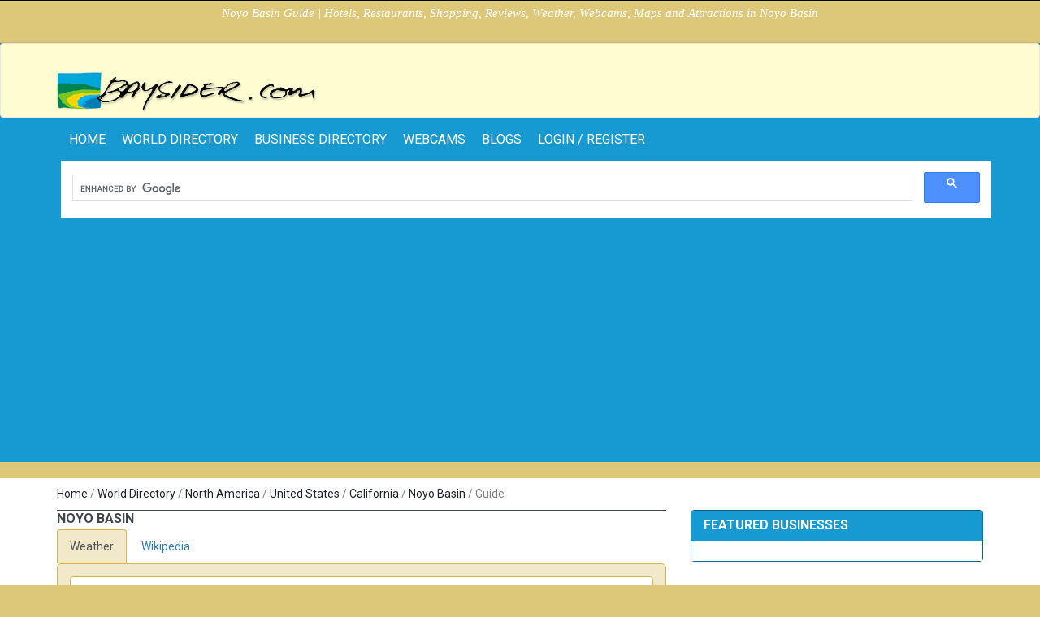

--- FILE ---
content_type: text/html; charset=UTF-8
request_url: https://www.baysider.com/world/North_America/United_States/California.2/Noyo_Basin/
body_size: 5205
content:
<!DOCTYPE html>
<!--[if lt IE 7 ]> <html xmlns="//www.w3.org/1999/xhtml" xmlns:fb="//www.facebook.com/2008/fbml" class="ie6"> <![endif]-->
<!--[if IE 7 ]>    <html xmlns="//www.w3.org/1999/xhtml" xmlns:fb="//www.facebook.com/2008/fbml" class="ie7"> <![endif]-->
<!--[if IE 8 ]>    <html xmlns="//www.w3.org/1999/xhtml" xmlns:fb="//www.facebook.com/2008/fbml" class="ie8"> <![endif]-->
<!--[if IE 9 ]>    <html xmlns="//www.w3.org/1999/xhtml" xmlns:fb="//www.facebook.com/2008/fbml" class="ie9"> <![endif]-->
<!--[if (gt IE 9)|!(IE)]><!--> <html xmlns="//www.w3.org/1999/xhtml" xmlns:fb="//www.facebook.com/2008/fbml"> <!--<![endif]-->
<head>
    <meta http-equiv="Content-Type" content="text/html; charset=utf-8" />    <meta http-equiv="X-UA-Compatible" content="IE=edge,chrome=1">
    <title>Noyo Basin Guide | Hotels, Restaurants, Shopping, Reviews, Weather, Webcams, Maps and Attractions in Noyo Basin</title>
    <meta name="blogcatalog" content="9BC9374548" />
            <link href="/baysider_favicon.ico" type="image/x-icon" rel="icon" /><link href="/baysider_favicon.ico" type="image/x-icon" rel="shortcut icon" />    
    <meta name="keywords" content="noyo basin,california,united states,north america,businesses,company,services" />    <meta name="description" content="Noyo Basin Guide | Hotels, Restaurants, Shopping, Reviews, Weather, Webcams, Maps and Attractions in Noyo Basin" />
    <meta name="googlebot" content="index, follow" />
    <meta name="revisit" content="2 Days" />
    <meta name="robots" content="index, follow" />
    <script src="//ajax.googleapis.com/ajax/libs/jquery/1.12.4/jquery.min.js"></script>
    <script src='//www.google.com/recaptcha/api.js'></script>

    <meta name="viewport" content="width=device-width, initial-scale=1.0, maximum-scale=1.0, user-scalable=no">
    <meta name = "format-detection" content = "telephone=no" />

    <link rel="stylesheet" href="//fonts.googleapis.com/css?family=Roboto:400,500,700">
    <link rel="stylesheet" href="//fonts.googleapis.com/css?family=Droid+Serif:400,700,400italic,700italic">
    <link rel="stylesheet" href="https://unpkg.com/leaflet@1.8.0/dist/leaflet.css"
          integrity="sha512-hoalWLoI8r4UszCkZ5kL8vayOGVae1oxXe/2A4AO6J9+580uKHDO3JdHb7NzwwzK5xr/Fs0W40kiNHxM9vyTtQ=="
          crossorigin=""/>
    <link rel="stylesheet" href="//code.jquery.com/ui/1.12.1/themes/base/jquery-ui.css">
    <link rel="stylesheet" href="https://maxcdn.bootstrapcdn.com/bootstrap/3.3.7/css/bootstrap.min.css" integrity="sha384-BVYiiSIFeK1dGmJRAkycuHAHRg32OmUcww7on3RYdg4Va+PmSTsz/K68vbdEjh4u" crossorigin="anonymous">

    <link rel="stylesheet" type="text/css" href="/css/packed/9d5f392b8ceee38ea5f1a3f07fb78dc9_1756243268.css" />
	
    <script src="https://unpkg.com/leaflet@1.8.0/dist/leaflet.js"
            integrity="sha512-BB3hKbKWOc9Ez/TAwyWxNXeoV9c1v6FIeYiBieIWkpLjauysF18NzgR1MBNBXf8/KABdlkX68nAhlwcDFLGPCQ=="
            crossorigin=""></script>
    <script src="https://maxcdn.bootstrapcdn.com/bootstrap/3.3.7/js/bootstrap.min.js" integrity="sha384-Tc5IQib027qvyjSMfHjOMaLkfuWVxZxUPnCJA7l2mCWNIpG9mGCD8wGNIcPD7Txa" crossorigin="anonymous"></script>
    <script type="text/javascript" src="/js/packed/e6a3c753c37cd44a1ae876879a7a6d11_1747738948.js"></script>
	
	
            <script async src="//pagead2.googlesyndication.com/pagead/js/adsbygoogle.js"></script>
        <script>
            (adsbygoogle = window.adsbygoogle || []).push({
                google_ad_client: "ca-pub-3434045121434349",
                enable_page_level_ads: true
            });
        </script>
    
</head>

<body class="wide-out" id="travel" style="border-top:1px solid #000;">
    <script>0</script>
    <div class="wrapper_container">

        <!-- Header -->
        <header role="banner" class="header header_6">
  <div class="h_top_part" id="h_top_test" >
	<div class="container">
		<div class="row">
			<div class="col-xs-12">
							<p class="header-text t_align_c">Noyo Basin Guide | Hotels, Restaurants, Shopping, Reviews, Weather, Webcams, Maps and Attractions in Noyo Basin</p>
				        
			  <div class="header_top mobile_menu">
			  </div>
			</div>
		</div>
	</div>
</div>  <nav class="navbar navbar-default h_bot_part">
    <div class="container">
        <!-- Brand and toggle get grouped for better mobile display -->
        <div class="navbar-header">
            <a class="navbar-brand href="/" target="_top"><img src="/img/logo-small.png" title="Baysider" alt="" /></a>
            <button type="button" class="navbar-toggle collapsed" data-toggle="collapse" data-target="#divMainNav" aria-expanded="false">
                <span class="sr-only">Toggle navigation</span>
                <span class="icon-bar"></span>
                <span class="icon-bar"></span>
                <span class="icon-bar"></span>
            </button>
        </div>
    </div><!-- /.container-fluid -->
</nav>

    <nav class="navbar">
        <div class="container">

            <!-- Collect the nav links, forms, and other content for toggling -->
            <div class="collapse navbar-collapse" id="divMainNav">
                <ul class="nav navbar-nav main_nav">

                    <li><a href="/" target="_top">home</a></li>
                                            <li><a href="/world" target="_top">World Directory</a></li>
                                        <li><a href="/businesses" target="_top">Business Directory</a></li>
                    <li><a href="/webcams" target="_top">Webcams</a></li>
                                            <li><a href="/blogs" target="_top">Blogs</a></li>
                                                                                            <li><a href="/members/login" target="_top">Login / Register</a></li>
                                            
                </ul>

                <ul class="nav navbar-nav navbar-right">
                <div class="search-holder">
	<div class="search_box">
        <script async src="https://cse.google.com/cse.js?cx=partner-pub-3434045121434349:89bx79330wo">
        </script>
        <div class="gcse-search"></div>
	</div>
	<!--search form-->
	<div id="search" class="searchform_wrap">
	  <div class="container vc_child h_inherit relative search-form-wrapper">
	  <div class="search">

				<input name="q" type="text" autocomplete="off" class="search-input" placeholder="Type search text and hit enter" id="q" value="" />				<div class="indicator-and-button">
					<span class="indicator"><img src="/img/search_loading.gif" alt="" /></span>

				    <button type="submit" class="search-go-btn">
				      GO
				    </button>
				</div>

		</div>

	    <button class="close_search_form">
	      <i class="fa fa-times"></i>
	    </button>
	  </div>
	</div>
</div>                </ul>
            </div><!-- /.navbar-collapse -->
        </div><!-- /.container-fluid -->
    </nav>

</header>        <!-- endHeader -->

        <div id="content">
            
<div class="content">
  <div class="container">
      <div class="row">
          <div class="col-md-12">
              <div class="breadcrumb"><div class="container"><div class="row"><div class="breadcrumbs-list"><ul class="breadcrumbs breadcrumbs-list clearfix"><li class="first"><a href="/" title="Businesses, Services and Attractions for Visitors and Travellers">Home</a> / </li><li class=""><a href="/World" title="World Business, Service and Attractions Directory">World Directory</a> / </li><li class=""><a href="/world/North_America/" title="North America">North America</a> / </li><li class=""><a href="/world/North_America/United_States/" title="United States">United States</a> / </li><li class=""><a href="/world/North_America/United_States/California.2/" title="California">California</a> / </li><li class=""><a href="/world/North_America/United_States/California.2/Noyo_Basin/" title="Noyo Basin">Noyo Basin</a> / </li><li class=""><span title="Guide">Guide</span></li></ul></div></div></div></div>          </div>
      </div>

      <div class="row">
          <div id="divMainPageContent" class="col-md-8">

              <div class="row">
                  <div class="col-md-12">
                      <h3 class="section_title">
                          Noyo Basin                          <span class="pull-right">
                                                        </span>
                      </h3>

                      
                      <!-- Nav tabs -->
                      <ul id="navTabs" class="nav nav-tabs" role="tablist">
                          
                                                    <li><a href="#weather" data-toggle="tab">Weather</a></li>
                          
                          <!--<li><a href="#messages" data-toggle="tab">Attractions</a></li>
                          <li><a href="#settings" data-toggle="tab">Nearby Cities</a></li>-->
                                                      <li><a href="#wikipedia" data-toggle="tab">Wikipedia</a></li>
                                                </ul>

                      <!-- Tab panes -->
                      <div class="tab-content">
                          <!-- Guide -->
                          
                          <!-- Weather -->
                          <div class="tab-pane" id="weather">
                              <div class="message">
                                  <div class="panel panel-default">
                                      <div class="panel-body">
                                  <img src="http://openweathermap.org/img/w/04d.png"><h1 style="display:inline;">21 &deg;C</h1><br><p><b>Clouds</b>, overcast clouds</p><br><table class="table table-condensed"><tr><td>Wind</td><td>0.47 m/s</td></tr><tr><td>Cloudiness</td><td>100 %</td></tr><tr><td>Temperature (min/max)</td><td>21/21 &deg;C</td></tr><tr><td>Pressure</td><td>1022 hpa</td></tr><tr><td>Humidity</td><td>60 %</td></tr></table><small>Last update: 31 Jan 2026 @ 22:14</small>                                      </div>
                                  </div>
                              </div>
                          </div>

                          <!-- Wiki-->
                                                      <div class="tab-pane" id="wikipedia">
                                <div class="message">
                                    <h4>Wikipedia articles for Noyo Basin</h4>
                                    <ul style="padding-left:10px;">
                                                                                                                                                            <li><a href="http://en.wikipedia.org/w/index.php?curid=23172076" class="title" target="_blank" title="Wikipedia article: Noyo, California">Noyo, California</a></li>
                                                                                                                                                                <li><a href="http://en.wikipedia.org/w/index.php?curid=4967519" class="title" target="_blank" title="Wikipedia article: Noyo River">Noyo River</a></li>
                                                                                                                                                                <li><a href="http://en.wikipedia.org/w/index.php?curid=1736084" class="title" target="_blank" title="Wikipedia article: Mendocino Coast Botanical Gardens">Mendocino Coast Botanical Gardens</a></li>
                                                                                                                                                                <li><a href="http://en.wikipedia.org/w/index.php?curid=107746" class="title" target="_blank" title="Wikipedia article: Fort Bragg, California">Fort Bragg, California</a></li>
                                                                                                                                                                <li><a href="http://en.wikipedia.org/w/index.php?curid=107746" class="title" target="_blank" title="Wikipedia article: Fort Bragg, California">Fort Bragg, California</a></li>
                                                                                                                                                                <li><a href="http://en.wikipedia.org/w/index.php?curid=18788316" class="title" target="_blank" title="Wikipedia article: Olinsky Building">Olinsky Building</a></li>
                                                                                                                                                                <li><a href="http://en.wikipedia.org/w/index.php?curid=18788316" class="title" target="_blank" title="Wikipedia article: Weller House">Weller House</a></li>
                                                                                                                                                                <li><a href="http://en.wikipedia.org/w/index.php?curid=13623801" class="title" target="_blank" title="Wikipedia article: KDAC">KDAC</a></li>
                                                                                                                                                                <li><a href="http://en.wikipedia.org/w/index.php?curid=23162657" class="title" target="_blank" title="Wikipedia article: Heeser Addition, California">Heeser Addition, California</a></li>
                                                                                                                                                                <li><a href="http://en.wikipedia.org/w/index.php?curid=14068921" class="title" target="_blank" title="Wikipedia article: Glass Beach (Fort Bragg, California)">Glass Beach (Fort Bragg, California)</a></li>
                                                                                                                </ul>
                                </div>
                            </div>
                                                </div>

                  </div>
              </div><br>

              <!-- Find a Business -->
              <div class="panel panel-default">
                  <div class="panel-heading">
                      <div class="row">
                          <div class="col-md-12">
                              <h3 class="panel-title">Find Businesses and Services in Noyo Basin, California</h3>
                          </div>
                      </div>
                  </div>
                  <div class="panel-body">
                                                <p>Currently we do not have any businesses listed here. <br/>
                              Do you have, or know of, a company or business that operates in Noyo Basin?</p>
                          <p>Click <a href="/register" title="Register">here</a> to register and add the company!</p>
                      
                      <ul style="padding-left: 10px;">
                                                </ul>

                      <br>
                      <span class="pull-right">
                          <a href="/companies/list_captured" class="button button_type_icon_small button_orange pull-right" title="Add a Business to Noyo Basin">Add a Business to Noyo Basin</a>
                      </span>
                  </div>
              </div>

              <!-- Images -- removed as the Bing service no longer works DS20190516>
              <div class="panel panel-default">
                  <div class="panel-heading">
                      <div class="row">
                          <div class="col-md-12">
                              <h3 class="panel-title">Featured Images of Noyo Basin</h3>
                          </div>
                      </div>
                  </div>
                  <div class="panel-body">
                      < ?php
                      $query = '';
                      $query .= $bay['Bay']['name'];
                      $query .= ', '.$regional['Region']['name'];
                      $query .= ', '.$regional['Country']['name'];
                      $query .= ', '.$regional['Continent']['name'];
                      ?>
                      < ?php echo $this->element('images', array('query' => $query)); ?>
                  </div>
              </div>-->

              <!-- Map -->
                            <div class="panel panel-default">
                  <div class="panel-heading">
                      <div class="row">
                          <div class="col-md-12">
                              <h3 class="panel-title">Map of Noyo Basin</h3>
                          </div>
                      </div>
                  </div>
                  <div class="panel-body">
                      <!--<div id="page_map" class="map_canvas" style="height:614px; overflow:hidden; margin-bottom:10px;" data-html="#bay_address" data-lat="< ?php echo $bay['Bay']['gps_x']; ?>" data-lng="< ?php echo $bay['Bay']['gps_y']; ?>" data-title="< ?php echo htmlspecialchars($bay['Bay']['name']); ?>">&nbsp;</div>-->
                      <div id="leaflet_map" style="height:614px; overflow:hidden;"></div>
                      <script>
                        var map = L.map('leaflet_map').setView([39.4243352, -123.8008487], 13);

                        var tiles = L.tileLayer('https://{s}.tile.openstreetmap.org/{z}/{x}/{y}.png', {
                          maxZoom: 19,
                          attribution: '&copy; <a href="http://www.openstreetmap.org/copyright">OpenStreetMap</a>'
                        }).addTo(map);
                      </script>

                  </div>
              </div>
              
                            <div class="row">
                  <div class="col-md-12">
                      <div class="message" id="view-info-block">
                          <p>Do you have, or know of, a company or business that operates in Noyo Basin?</p>
                          <p>Click <a href="/register" title="Register">here</a> to register and add the company!</p>
                      </div>
                  </div>
              </div>
              
          </div>

          <div class="col-md-4">

                                <div class="clear"></div>

<div class="">

    <div id="divFeaturedBus" class="panel panel-business">
        <div class="panel-heading">
            <div class="row">
                <div class="col-md-12">
                    <h3 class="panel-title">Featured Businesses</h3>
                </div>
            </div>
        </div>
        <div class="panel-body" style="padding:0;">
            <div class="content company-block">
                <ul class="company-list"></ul>            </div>
        </div>
    </div>
</div>

<script type="text/javascript">
    $().ready(function() {

        $(function () { // Check on load
            if ($("#divMainPageContent").length) {
                var maxHeight = $("#divMainPageContent").height();
                $(".company-block").css('max-height', maxHeight + 'px');
            }
        });
    });
</script>



              
              
          </div>
      </div>

  </div>
</div>

<script type="text/javascript">
    $().ready(function() {

        $('#navTabs a').on('click',function(e) {
            e.preventDefault()
            // get the current active tab
            $('#navTabs li').each(function() {
                if ($(this).hasClass('active')) {
                    $(this).removeClass('active');  // remove from <li>
                    var tabID = $(this).find('a').attr('href');
                    $(tabID).removeClass('active'); // remove from tab
                }
            })

            var $elLi = $(this).parent('li');
            $elLi.addClass('active');
            console.log($elLi);

            var tabID = $(this).attr('href');
            $(tabID).addClass('active');

        });

        $(function () { // Check on load
            // Find the first tab and make it active
            $('#navTabs li').first().addClass('active');
            var tabID = $('#navTabs li').first().find('a').attr('href');
            $(tabID).addClass('active');
        });
    });
</script>
        </div>

        <!-- Footer -->
        <footer class="footer footer_1">
  <!-- Footer Top -->
  <div class="top_footer_banner">
    <div class="footer-text">
    		  <p>Plan your next Trip or Vacation with Baysider.com and visit Bays, Beaches, Resorts, Hotels; enjoy Activities, Sports, Leisure, Shopping and much more. <em><strong>"THE BEST THINGS IN LIFE HAPPEN ON A BAYSIDE"</strong></em></p>	  	</div>
</div>   
  <!-- Footer Bot -->
  <div class="footer_bottom_part">
  <div class="container clearfix">
  <div class="row">
    <div class="col-lg-4">
      <p class="f_left"><span id="debugURL" style="color:#000;">&copy;</span> 2000-2026 www.baysider.com</p>
    </div>

    <div class="col-lg-8">
      <div class="mobile_menu footer-mobile-menu">
        <nav>
          <ul>
            <li><a href="/">Home</a></li>
                            <li><a href="/world">World Directory</a></li>
                <li><a href="/businesses">Business Directory</a></li>
                <li><a href="/webcams">Webcams</a></li>
            
                            <li><a href="/blogs">Blogs</a></li>
            
                <li><a href="/legal">Terms &amp; Conditions</a></li>

                            <li><a href="/about">About</a></li>
                <li><a href="/feedback">Feedback</a></li>
                <li><a href="/links">Link to us</a></li>
                      
          </ul>

          <div class="clearfix"></div>

          
        </nav>
      </div>
    </div>
    </div>
  </div>
</div>

<script type="text/javascript">
  $( document ).ready(function() {
      $('#debugURL').click(function(){
        $('#debugURL').html('C:continents, A:view_bay, Section:  | ');
      });
  });
</script></footer>        <!-- endFooter -->

        <!--$this->Email->delivery = 'debug';-->
                
    </div>

<script type="text/javascript">
    $().ready(function() {
        setTimeout(function() {
            $('#qLtempOverlay').hide();
        }, 2000);
    });
</script>

    
</body>
</html>


--- FILE ---
content_type: text/html; charset=utf-8
request_url: https://www.google.com/recaptcha/api2/aframe
body_size: -89
content:
<!DOCTYPE HTML><html><head><meta http-equiv="content-type" content="text/html; charset=UTF-8"></head><body><script nonce="T4-erol6s9b9UndzVTJVuA">/** Anti-fraud and anti-abuse applications only. See google.com/recaptcha */ try{var clients={'sodar':'https://pagead2.googlesyndication.com/pagead/sodar?'};window.addEventListener("message",function(a){try{if(a.source===window.parent){var b=JSON.parse(a.data);var c=clients[b['id']];if(c){var d=document.createElement('img');d.src=c+b['params']+'&rc='+(localStorage.getItem("rc::a")?sessionStorage.getItem("rc::b"):"");window.document.body.appendChild(d);sessionStorage.setItem("rc::e",parseInt(sessionStorage.getItem("rc::e")||0)+1);localStorage.setItem("rc::h",'1769889878619');}}}catch(b){}});window.parent.postMessage("_grecaptcha_ready", "*");}catch(b){}</script></body></html>